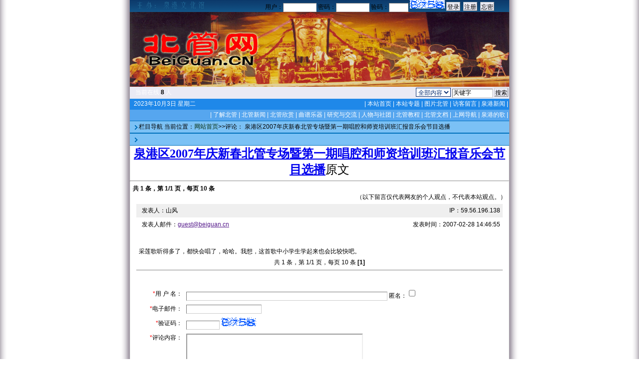

--- FILE ---
content_type: text/html; Charset=UTF-8
request_url: http://beiguan.cn/Review.asp?NewsID=319
body_size: 7056
content:
<html>
<head>

<meta http-equiv="Content-Type" content="text/html; charset=gb2312">
<title>文章评论_泉港区文化馆-北管网</title>
<link href="/news.css" rel="stylesheet">
<script language="javascript">
<!--
function checkdata()
{
if (document.form1.Author.value=="")
	{
	alert("对不起，请输入您的大名！")
	return false
	 }
	if (document.form1.email.value=="")
		{
		alert("对不起，请输入您的EMAIL！")
		 return false
		}
		if (document.form1.email.value.indexOf("@",0)== -1||document.form1.email.value.indexOf(".",0)==-1)
			{
			alert("对不起，您输入的电子邮件有误！")
			return false
			}
			if (document.form1.content.value=="")
			{
				alert("对不起，请输入留言内容！")
				return false
			}
			if (document.AddReview.verifycode.value=="")
	{
	  alert("对不起，请输入验证码！")
	  document.AddReview.verifycode.focus()
	  return false
	}
}
	function changedata() {
        if ( document.form1.none.checked ) {
                document.form1.Author.value = "匿名";
        	} 
	}
	function MM_goToURL() { //v3.0
	var i, args=MM_goToURL.arguments; document.MM_returnValue = false;
	for (i=0; i<(args.length-1); i+=2) eval(args[i]+".location='"+args[i+1]+"'");
	}

	function MM_openBrWindow(theURL,winName,features) { //v2.0
	window.open(theURL,winName,features);
	}
	//-->
</script>
</head>
<body topmargin="0">


<script language="javascript">
function CheckFormUserLogin()
{
	if(document.UserLogin.UserName.value=="")
	{
		alert("请输入用户名！");
		document.UserLogin.UserName.focus();
		return false;
	}
	if(document.UserLogin.Passwd.value == "")
	{
		alert("请输入密码！");
		document.UserLogin.Passwd.focus();
		return false;
	}
	if(document.UserLogin.verifycode.value == "")
	{
		alert("请输入验证码！");
		document.UserLogin.verifycode.focus();
		return false;
	}
}
</script>
<script language="JavaScript" type="text/javascript">
    // Begin morelink
      function morelink(morelink)
      {
        url = 'MoreLink.asp?linktype=1';
        window.open(url,morelink);
      }
    // End morelink-->
 // Begin linkreg
      function linkreg(linkreg)
      {
        url = 'LinkReg.asp';
        window.open(url,linkreg);
      }
    // End linkreg-->
// Begin vote
      function vote(vote)
      {
        url = 'Vote.asp?stype=view';
        window.open(url,vote);
      }
    // End vote-->
// Begin adduser
      function adduser(adduser)
      {
        url = 'AddUser.asp';
        window.open(url,adduser);
      }
    // End adduser-->
// Begin getpwd
      function getpwd(getpwd)
      {
        url = 'GetPwd.asp';
        window.open(url,getpwd);
      }
    // End getpwd-->
</script>



</head>

<div id="menuDiv" style="Z-INDEX: 2; VISIBILITY: hidden; WIDTH: 1px; POSITION: absolute; HEIGHT: 1px; BACKGROUND-COLOR: #9cc5f8"></div>

<div align="center">

	<table width="760" border="0" cellpadding="0" cellspacing="0">
		<tr> 
			<td width="165"> <img src="/images/fast_01.gif" width="165" height="24" alt=""></td>
	
			<form method="POST" action="ChkLogin.asp" name="UserLogin" onsubmit="return CheckFormUserLogin();">
			<td class="my" align="right" valign="middle" background="/images/fast_02.gif">
				<font color="black">用户：</font><input name="UserName" size="8" font face="宋体" style="font-size:9pt;background-color:#ffffff;color:#000000">
				<font color="black">密码：</font><input type="password" name="Passwd" size="8" font face="宋体" style="font-size:9pt; background-color:#ffffff;color:#000000">                    
				<font color="black">验码：</font><input type="text" name="verifycode" size="4" font face="宋体" style="font-size:9pt; background-color:#ffffff;color:#000000">                     
				<font color="black"><b><span><img src="/getcode.asp"></span></b></font>                    
				<input type="submit" name="Submit" value="登录" style="font-size: 9pt;  color: #000000; background-color: #EAEAF4; solid #EAEAF4" onmouseover="this.style.backgroundColor='#ffffff'" onmouseout="this.style.backgroundColor='#EAEAF4'" title="登录系统">                     
		                    
				&nbsp;<input type="button" name="Submit2" value="注册" style="font-size: 9pt;  color: #000000; background-color: #EAEAF4; solid #EAEAF4" onmouseover="this.style.backgroundColor='#ffffff'" onmouseout="this.style.backgroundColor='#EAEAF4'" onclick="javascript:adduser()" title="注册新会员">                     
		                    
				&nbsp;<input type="button" name="Submit2" value="忘密" style="font-size: 9pt;  color: #000000; background-color: #EAEAF4; solid #EAEAF4" onmouseover="this.style.backgroundColor='#ffffff'" onmouseout="this.style.backgroundColor='#EAEAF4'" onclick="javascript:getpwd()" title="忘记密码了？">                    
			</td>
			</form>
	
            <td width="30" background="/images/fast_03.gif">&nbsp; </td>
    </tr>
  </table>
  	  
    <table width="760" border="0" cellpadding="0" cellspacing="0">
    <tr> 
      <td width="760">
      <img src="/images/beiguan_logo.jpg" width="760" height="150" border="0" align="absmiddle">
      </td>
      <!--<TD width="165" background="images/fast_04.gif"><a href="http://www.beiguan.cn/">

      <img src="images/f2.gif" width="165" height="86" border="0" align="absmiddle">
</a></TD>
     <TD width="490" background="images/fast_05.gif"> <!--
        <div align="center"> 
          <a href="http://www.beiguan.cn/"> 
      
      <img src="images/f3.gif" width="468" height="60" border="0" align="absmiddle"> 
      </a>
        </div></TD>
      <TD width="105" COLSPAN=3 background="images/fast_06.gif"> 
        <div align="center"> 
          <TABLE cellSpacing=0 cellPadding=2 width=90% align=center border=0>
            <TBODY>
              <TR> 
                <TD class="my" align=middle><font color="#0056E1">[</font>&nbsp;<a class="my" href="#" onclick="this.style.behavior='url(#default#homepage)';this.setHomePage('http://http://www.beiguan.cn/');" >设为首页</a>&nbsp;<font color="#0056E1">]</font></TD>
              </TR>
              <TR> 
                <TD class="my" align=middle><font color="#0056E1">[</font>&nbsp;<a class="my" href="#" onclick=window.external.AddFavorite(location.href,document.title);>加入收藏</a>&nbsp;<font color="#0056E1">]</font></TD>
              </TR>
              <TR> 
                <TD class="my" align=middle><font color="#0056E1">[</font>&nbsp;<a class="my" href="mailto:webmaster@beiguan.cn">联系我们</a>&nbsp;<font color="#0056E1">]</font></TD>
              </TR>
            </TBODY>
          </TABLE>
				</div>
			</TD>-->
		</tr>
	</table>
  
  	<table width="760" border="0" cellpadding="0" cellspacing="0" bgcolor="#99CDFF">
	</table>
</div>
<table width="760" border="0" align="center" cellpadding="2" cellspacing="0">
  <tr> 
    <td height="22" width="30%" background="/images/top5.gif">&nbsp;&nbsp;<font color="#ffffff"> 当前在线</font><font color="red">                    
<b><font color="#000000">8</font></b>
</font><font color="#ffffff">人</font></td>
    <form method="post" name="myform" action="Result.asp" target="newwindow">
      <td height="22" width="70%" align="right" background="/images/top5.gif"> 
        	  <select name="action" style="border:1 solid #CCD5F9; font-size:9pt; background-color:#ffffff" size="1">
      <option selected value="">全部内容</option>
      <option value="title">按标题</option>
      <option value="content">按内容</option>
	  <option value="editor">按作者</option>
	  <option value="about">按关键字</option>
	  </select>
      <input type="text" name="keyword" style="font-size:9pt; background-color:#ffffff" size="10" value="关键字" onfocus="if (value =='关键字'){value =''}" onblur="if (value ==''){value='关键字'}" maxlength="50">
      <input type="submit" name="Submit" value="搜索" style="font-size: 9pt;  color: #000000; background-color: #EAEAF4; solid #EAEAF4">
      </td>
    </form>
  </tr>
  </table>
  <table width="760" border="0" align="center" cellpadding="2" cellspacing="0">
    <tr> 
    <td width="30%" bgcolor="#1F88E9"> <font color="#FFFFFF"> 
      &nbsp;&nbsp;2023年10月3日  星期二
      </font> </td>
    <td height="22" align="right" bgcolor="#1F88E9"> <table border="0" cellpadding="0" cellspacing="0">
        <tr> 
          <td class="top"> 
            <font color="#ffffff">|</font><a href="index.asp" class="top1"> 本站首页 </a><font color="#ffffff">|</font><a href="special.asp" class="top1"> 本站专题 </a><font color="#ffffff">|</font><a href="photonews.asp" class="top1" target="_blank"> 图片北管 </a><font color="#ffffff">|</font><a href="guestbook.asp" class="top1"> 访客留言 </a><font color="#ffffff">|</font><a href="http://www.qgnews.net/" class="top1"> 泉港新闻 </a><font color="#ffffff">|</font>
          </td>
        </tr>
      </table></td>
  </tr>
  <tr align="right" bgcolor="#56A6EF"> 
    <td height="22" colspan="2"> <table border="0" cellpadding="0" cellspacing="0">
        <tr> 
          <td class="top"> 
            
<table border="0" cellpadding="0" cellspacing="0" width="100%" align="left">
<tbody>
<tr>
	<td class="top">
<span style=" height:9px;color=#FFFFFF">|</span>
<span style=" height:9px;color=#FFFFFF"><a class="MenuType" href="Type.asp?TypeId=15" id="menu1" title="了解认识北管音乐">了解北管</a>&nbsp;|</span>
<span style=" height:9px;color=#FFFFFF"><a class="MenuType" href="Type.asp?TypeId=16" id="menu2" title="北管新闻活动报道展示">北管新闻</a>&nbsp;|</span>
<span style=" height:9px;color=#FFFFFF"><a class="MenuType" href="Type.asp?TypeId=17" id="menu3" title="北管音乐视频欣赏">北管欣赏</a>&nbsp;|</span>
<span style=" height:9px;color=#FFFFFF"><a class="MenuType" href="Type.asp?TypeId=18" id="menu4" title="北管曲谱资料与乐器">曲谱乐器</a>&nbsp;|</span>
<span style=" height:9px;color=#FFFFFF"><a class="MenuType" href="Type.asp?TypeId=19" id="menu5" title="北管研究交流">研究与交流</a>&nbsp;|</span>
<span style=" height:9px;color=#FFFFFF"><a class="MenuType" href="Type.asp?TypeId=20" id="menu6" title="北管人物与社团">人物与社团</a>&nbsp;|</span>
<span style=" height:9px;color=#FFFFFF"><a class="MenuType" href="Type.asp?TypeId=21" id="menu7" title="北管教程">北管教程</a>&nbsp;|</span>
<span style=" height:9px;color=#FFFFFF"><a class="MenuType" href="Type.asp?TypeId=22" id="menu8" title="北管文档">北管文档</a>&nbsp;|</span>
<span style=" height:9px;color=#FFFFFF"><a class="MenuType" href="Type.asp?TypeId=23" id="menu9" title="网站导航">上网导航</a>&nbsp;|</span>
<span style=" height:9px;color=#FFFFFF"><a class="MenuType" href="Type.asp?TypeId=24" id="menu10" title="">泉港的歌</a>&nbsp;|</span>

	</td>
</tr>
</tbody>
</table>
          </td>
        </tr>
      </table></td>
  </tr>
</table>

<form method="POST" action="AddReview.asp" name="form1" onsubmit="return checkdata()">
	
  <table width="760" border="0" align="center" cellpadding="0" cellspacing="0" background="/IMAGES/menu-guest-l.gif">
    <tr>
      <td background="/IMAGES/menu-guest-l.gif"> 
        <table width="100%" border="0" align="center" cellpadding="0" cellspacing="0">
				<tr> 
					<td width="100%" height="25" background="/images/menu-guestbook.gif">&nbsp;&nbsp;&nbsp;&nbsp;&nbsp;&nbsp;栏目导航&nbsp;当前位置：<a class="daohang" href="./">网站首页</a>&gt;&gt;评论： 
		泉港区2007年庆新春北管专场暨第一期唱腔和师资培训班汇报音乐会节目选播
            </td>
          </tr>
          <tr> 
            <td background="/IMAGES/menu-guest-l.gif"><center><script language="javascript" src="/zongg/ad.asp?i=13"></script></script></center>
          <tr> 
            <td height="25" align="center" background="/IMAGES/menu-l-guest.gif">
            </td>
          </tr>
        </table>

        <table width="100%" border="0" align="center" cellpadding="0" cellspacing="0" background="/IMAGES/menu-guest-l.gif">
          <tr>
    <td><center><font color="" size="+2" face="楷体_GB2312"><a href="ReadNews.asp?NewsId=319"><strong><u>泉港区2007年庆新春北管专场暨第一期唱腔和师资培训班汇报音乐会节目选播</u></strong></a>原文</font></center><hr></td>
    </tr>
		
                <tr>
                  <td>&nbsp;&nbsp;<b>共 1 条，第 1/1 页，每页 10 条</b></td>
                </tr>
                <tr>
                  
            <td align="right" background="/IMAGES/menu-guest-l.gif">（以下留言仅代表网友的个人观点，不代表本站观点。）&nbsp;&nbsp;</td>
                </tr>
                
		
		</table>
                
        <table width="98%" border="0" align="center" cellpadding="5" cellspacing="0">
          <tr> 
                  <td colspan="2"> 
				  <table width="100%" border="0" cellpadding="5" cellspacing="0" style="table-layout:fixed; word-break:break-all">
				        <tr> 
                        <td bgcolor="#EFEFEF">&nbsp;&nbsp;发表人：山风</td>
                        <td bgcolor="#EFEFEF"> 
                          <p align="right"> 
                            
                            IP：59.56.196.138
                        </td>
                      </tr>
                      <tr> 
                        <td colspan="2"> <table width="100%" border="0" cellspacing="0" cellpadding="0">
                            <tr> 
                              <td height="19">&nbsp;&nbsp;发表人邮件：<a href="">guest@beiguan.cn</a></td>
                              <td align="right">&nbsp;&nbsp;发表时间：2007-02-28 14:46:55</td>
                            </tr>
                          </table></td>
                      </tr>
                      <tr> 
                        <td colspan="2"> 
			&nbsp;&nbsp;&nbsp;&nbsp;<p>采莲歌听得多了，都快会唱了，哈哈。我想，这首歌中小学生学起来也会比较快吧。</p>
                        </td>
                      </tr>
					  
                    </table>
			
                    <table width="100%" border="0" cellspacing="0" cellpadding="0">
                      <tr> 
                        <td align="center">共 1 条，第 1/1 页，每页 10 条 
			<b>[1]</b> 
                        </td>
                      </tr>
                    </table>
                    <hr size="1" noshade> <br> </td>
                </tr>
                
			<tr> 
            <td width="100%"> 
              <table border="0" cellspacing="0" width="100%" cellpadding="4">
						<input type="hidden" name="NewsID" value="319">
						<input type="hidden" name="url" value="http://beiguan.cn/Review.asp?NewsID=319">
						<tr> 
							<td width="13%" align="right"><a name="send"><font color="#FF0000">*</font>用&nbsp;户&nbsp;名：</a></td>
							<td width="87%"> <input type="text" name="Author" size="56">&nbsp;匿名：<input onclick="changedata()" type="checkbox" value="true" name="none"></td>
						</tr>
						<tr> 
							<td width="13%" align="right"><font color="#FF0000">*</font>电子邮件：</td>
							<td width="87%"> <input name="email" type="text" value=""></td>
						</tr>
<tr>
	<td align="right"><font color="#FF0000">*</font>验证码：</td>
	<td width="87%"><input type="text" name="verifycode" size="8"> 
	<span><img src="/getcode.asp"></span>
	</td>
</tr>
						<tr> 
							<td width="13%" align="right" valign="top"><font color="#FF0000">*</font>评论内容：</td>
							<td width="87%">
								<script language="javascript">
								document.write ('<iframe src="guestbox.asp?action=new" id="message" width="350" height="100" align=left></iframe>')
								frames.message.document.designMode = "On";
								</script>
							</td>
						</tr>
						<tr> 
							<td width="13%"></td>
							<td width="87%" height="50">&nbsp;&nbsp;&nbsp;&nbsp;&nbsp;&nbsp;&nbsp;&nbsp;&nbsp;&nbsp;&nbsp;&nbsp;&nbsp;&nbsp;&nbsp;&nbsp;&nbsp; 
								<input type="hidden" name="editor" value=""> 
								<input name="passed" type="hidden" value="0"> 
								<input type="submit" value="发表评论" name="Submit" onclick="document.form1.content.value = frames.message.document.body.innerHTML;"> <input name="reset" type="reset" value="重新填写"><input type="hidden" name="content" value="">
								<input type="hidden" name="title" value="评论：泉港区2007年庆新春北管专场暨第一期唱腔和师资培训班汇报音乐会节目选播">
							</td>
						</tr>
					</table>
              
            </td>
			</tr>
</table></td>
</tr>
  </table>
  <table width="760" height="19" border="0" align="center" cellpadding="0" cellspacing="0" background="/IMAGES/menu-guest-t.gif">
    <tr>
    <td>&nbsp;</td>
  </tr>
</table>

  <style type="text/css">
<!--
.style1 {
	font-family: Arial, Helvetica, sans-serif;
	font-weight: bold;
	color: #B9CFF3;
}
.style2 {color: #000000}
.style4 {
	color: #000000;
	font-family: Arial, Helvetica, sans-serif;
	font-weight: bold;
}
-->
</style>

<div align="center"> 
<table width="760" border="0" cellpadding="0" cellspacing="0">
<tr> 
	<td bgcolor="#7C7CB5"> 
		<div align="center">
            <p><br>
            <b>
				<span class="style4">Copyright</span>
				<span class="style1"> <font color="#000000"> &copy;</font></span>         
				<span class="style4">2006-2007</span> <span class="style1">&nbsp;</span>北管网 &nbsp;</b><font color="#FFFFFF">北管.中国</font><b>  
            <span class="style4">All Rights Reserved</span></b></p>         
            <p>
<!--<font color=#000000>|<a href='./ReadNews.asp?NewsID=1' class=bottom> 关于我们 </a>|<a href='./ReadNews.asp?NewsID=1' class=bottom>&#160;版权声明&#160;</a>|<a href='./ReadNews.asp?NewsID=1' class=bottom>&#160;广告服务&#160;</a>|<a href='./map.asp' class=bottom>&#160;网站地图&#160;</a>|<a href='mailto:webmaster@beiguan.cn' class=bottom> 联系我们 </a>|<a href='./ReadNews.asp?NewsID=1' class=bottom> 帮助中心 </a>|</font>-->
<b>主管：</b>泉州市泉港区文体旅游局<b>&nbsp; 主办：</b>泉港区文化馆<b>&nbsp;  
协办：</b>泉港区北管研究中心 泉港区音乐舞蹈协会 
				</p>
            <p><b>管理员：</b><a href="http://linzupan.qgblog.com/" target="_blank" class="bottom">山风点火</a>&nbsp; 
            <a href="http://muye.qgblog.com/" target="_blank" class="bottom">木叶音乐</a>&nbsp;  
            <b>备案号：</b><a target="_blank" href="https://beian.miit.gov.cn/">闽ICP备14018973号-3</a>
				</p>				
<p><a href="rssfeed.asp" target="_blank" class="bottom"><img src="/IMAGES/rss2.GIF" border="0" alt="xml聚合新闻rss2.0"></a> <a href="/IMAGES/firefox.gif" border="0" alt="firefox全面支持"></a> <a href="/IMAGES/cc.GIF" border="0" alt="创作共用约定"></a></p>
				<p>&nbsp; 
					<a href="login.asp" target="_blank" class="bottom">[后台管理]</a><br>
页面执行时间：31.250毫秒
			</p><br>
		</div>
	</td>
</tr>
<!--<TR> 
	<TD>
		<IMG SRC="images/news2003-2d_07.gif" WIDTH=760 HEIGHT=31 ALT="">
	</TD>
</TR>-->
</table>
</div>
</form>
</body>
</html>

--- FILE ---
content_type: text/html
request_url: http://beiguan.cn/getcode.asp
body_size: 642
content:
GIF89aF  �  ��� U�,    F   �                                                                                                       �                                                                             ��                                                               �                                                                                 �  �                                                        �                                                                         ��                                                                                 �                                                                             �   �                                                   �                                                                                                   �� � ;

--- FILE ---
content_type: text/css
request_url: http://beiguan.cn/news.css
body_size: 2657
content:
BODY	 {CURSOR: url('/mouse.ani'); background-image:url('/IMAGES/background.gif');background-position: center;}
INPUT    {BORDER-TOP-WIDTH: 1px; PADDING-RIGHT: 1px; PADDING-LEFT: 1px; BORDER-LEFT-WIDTH: 1px; FONT-SIZE: 9pt; BORDER-LEFT-COLOR: #cccccc; BORDER-BOTTOM-WIDTH: 1px; BORDER-BOTTOM-COLOR: #cccccc; PADDING-BOTTOM: 1px; BORDER-TOP-COLOR: #cccccc; PADDING-TOP: 1px; HEIGHT: 18px; BORDER-RIGHT-WIDTH: 1px; BORDER-RIGHT-COLOR: #cccccc; font-family: "Verdana, Arial, ����"; font-size: 12px}
select            {color: #082D71; background-color: #ffffff; border-color: #082D71 #082D71 #082D71 #082D72; font-size: 9pt}
textarea          {color: #082d71; background-color: #ffffff}
td                {FONT-FAMILY:Verdana, Arial, ����; font-size:9pt}

.l_title          {COLOR: #000000; FONT-FAMILY:Verdana, Arial, ����; FONT-SIZE: 9pt}
.m_title          {COLOR: #ffffff; FONT-FAMILY:Verdana, Arial, ����; FONT-SIZE: 9pt}
.r_title          {COLOR: #000000; FONT-FAMILY:Verdana, Arial, ����; FONT-SIZE: 9pt}

.noline           {COLOR: #000000; FONT-FAMILY:Verdana, Arial, ����; FONT-SIZE: 9pt}
A.noline:link     {COLOR: #000000; text-decoration: none}
A.noline:visited  {COLOR: #000000; text-decoration: none}
A.noline:active   {COLOR: #666666; text-decoration: none}
A.noline:hover    {COLOR: #666666; text-decoration: none}

.link           {COLOR: #336699; FONT-FAMILY:Verdana, Arial, ����; FONT-SIZE: 9pt}
A.link:link     {COLOR: #336699; text-decoration: none}
A.link:visited  {COLOR: #0066CC; text-decoration: none}
A.link:active   {COLOR: #ff0000; text-decoration: none}
A.link:hover    {COLOR: #ff0000; text-decoration: none}

.news           {COLOR: #000000; FONT-FAMILY:"Verdana, Arial, ����"; FONT-SIZE: 14px;line-height:1.5 }
A.news:link     {COLOR: #ff0000; text-decoration: none}
A.news:visited  {COLOR: #000099; text-decoration: none}
A.news:active   {COLOR: #ff0000; text-decoration: none}
A.news:hover    {COLOR: #ff0000; text-decoration: none}

.class            {COLOR: #000000; FONT-FAMILY:Verdana, Arial, ����; FONT-SIZE: 9pt;line-height:12pt}
A.class:link      {COLOR: #000000; text-decoration: none}
A.class:visited   {COLOR: #000000; text-decoration: none}
A.class:active    {COLOR: #0000ff}
A.class:hover     {COLOR: #ff0000}

.lift             {COLOR: #000099; FONT-FAMILY:Verdana, Arial, ����; FONT-SIZE: 12px}
A.lift:link       {COLOR: #000099}
A.lift:visited    {COLOR: #000099}
A.lift:active     {COLOR: #cc0000}
A.lift:hover      {COLOR: #ff0000}

.lift_top             {COLOR: #000099; FONT-FAMILY:Verdana, Arial, ����; FONT-SIZE: 12px}
A.lift_top:link       {COLOR: #000099}
A.lift_top:visited    {COLOR: #0066CC}
A.lift_top:active     {COLOR: #cc0000}
A.lift_top:hover      {COLOR: #ff0000}

.middle           {COLOR: #666666; FONT-FAMILY:Verdana, Arial, ����; FONT-SIZE: 9pt}
A.middle:link     {COLOR: #000000; TEXT-DECORATION: none}
A.middle:visited  {COLOR: #000000;  TEXT-DECORATION: none}
A.middle:active   {COLOR: #0000ff;  TEXT-DECORATION: none}
A.middle:hover    {COLOR: #ff0000;  TEXT-DECORATION: none}

.right            {COLOR: #000099; FONT-FAMILY:Verdana, Arial, ����; FONT-SIZE: 9pt}
A.right:link      {COLOR: #ff0000}
A.right:visited   {COLOR: #990000}
A.right:active    {COLOR: #ff0000}
A.right:hover     {COLOR: #ff0000;  TEXT-DECORATION: none}

.eng              {font-family:verdana,arial,helvetica; COLOR: #FFFFFF; FONT-SIZE: 9pt}
A.eng:link        {COLOR: #FFFFFF;  TEXT-DECORATION: none}
A.eng:visited     {COLOR: #FFFFFF;  TEXT-DECORATION: none}
A.eng:active      {COLOR: #FFFFFF;  TEXT-DECORATION: none}
A.eng:hover       {COLOR: #ffff00;  TEXT-DECORATION: none}

.bottom           {COLOR: #ffffff; FONT-FAMILY:Verdana, Arial, ����; FONT-SIZE: 9pt}
A.bottom:link     {COLOR: #000000;  TEXT-DECORATION: none}
A.bottom:visited  {COLOR: #000000;  TEXT-DECORATION: none}
A.bottom:active   {COLOR: #FF0000;  TEXT-DECORATION: none}
A.bottom:hover    {COLOR: #FF0000;  TEXT-DECORATION: none}

.top             {COLOR: #ffffff; FONT-FAMILY:Verdana, Arial, ����; FONT-SIZE: 9pt}
A.top:link        { COLOR: #ffffff;  TEXT-DECORATION: none}
A.top:visited     { COLOR: #ffffff;  TEXT-DECORATION: none}
A.top:active      { COLOR: #ffffff;  TEXT-DECORATION: none}
A.top:hover       { COLOR: #ffffff;  TEXT-DECORATION: none}

.black              {COLOR: #000066; FONT-FAMILY:Verdana, Arial, ����; FONT-SIZE: 9pt}
A.black:link        { COLOR: #000066;  TEXT-DECORATION: none}
A.black:visited     { COLOR: #330000;  TEXT-DECORATION: none}
A.black:active      { COLOR: #FFFFFF;  TEXT-DECORATION: none}
A.black:hover       { COLOR: #ff0000;  TEXT-DECORATION: none}

.top1               {COLOR: #ffffff; FONT-FAMILY:Verdana, Arial, ����; FONT-SIZE: 9pt}
A.top1:link     {COLOR: #ffffff; TEXT-DECORATION: none}
A.top1:visited  {COLOR: #ffffff;  TEXT-DECORATION: none}
A.top1:active   {COLOR: #CCFF66;  TEXT-DECORATION: none}
A.top1:hover    {COLOR: #CCFF66;  TEXT-DECORATION: none}

.my           {COLOR: #ffffff; FONT-FAMILY:Verdana, Arial, ����; FONT-SIZE: 9pt}
A.my:link     {COLOR: #ffffff; TEXT-DECORATION: none}
A.my:visited  {COLOR: #ffffff;  TEXT-DECORATION: none}
A.my:active   {COLOR: #CCFF66;  TEXT-DECORATION: none}
A.my:hover    {COLOR: #CCFF66;  TEXT-DECORATION: none}

.m_tittle{
    font-size: 12px;
	color: #ffffff;}

.daohang {
	font-size: 12px;
	font-weight: bold;
	color: #000000;
	background-repeat: repeat-x;
}
.daohang:link {
	font-size: 12px;
	font-weight: bold;
	color: #336666;
	text-decoration: none;
}
.daohang:visited {
	font-size: 12px;
	font-weight: bolder;
	color: #336666;
	text-decoration: none;
}
.daohang:hover {
	font-size: 12px;
	font-weight: bolder;
	color: #336666;
	text-decoration: underline;
}
.newstop {
	background-position: center center;

}


A.MenuType:unknown link {
	COLOR: #ffffff;FONT-SIZE: 12px; text-decoration: none
}
A.MenuType:link {
	COLOR: #ffffff;FONT-SIZE: 12px; text-decoration: none
}
A.MenuType:active {
	COLOR: #ffffff;FONT-SIZE: 12px; text-decoration: none
}
A.MenuType:visited {
	COLOR: #ffffff;FONT-SIZE: 12px; text-decoration: none
; font-size: 12px
}
A.MenuType:hover {
	COLOR: #CCFF66;FONT-SIZE: 12px; text-decoration: none
; font-size: 12px
}
.mtDropdownMenu {
	LEFT: -1000px; OVERFLOW: hidden; POSITION: absolute; TOP: -1000px
}
.mtDropdownMenu .content {
	POSITION: absolute
}
.mtDropdownMenu .items {
	BORDER-BOTTOM: #999 1px solid; BORDER-LEFT: #999 1px solid; BORDER-RIGHT: #999 1px solid; BORDER-TOP: #999 1px solid; LEFT: 0px; POSITION: relative; TOP: 0px; Z-INDEX: 2
}
.mtDropdownMenu .item {
	BORDER-BOTTOM: medium none; BORDER-LEFT: medium none; BORDER-RIGHT: medium none; BORDER-TOP: medium none; COLOR: #4a4b4b; CURSOR: hand; FONT-SIZE: 12px; TEXT-DECORATION: none
}
.mtDropdownMenu .background {
	FILTER: alpha(opacity=85); LEFT: 0px; POSITION: absolute; TOP: 0px; Z-INDEX: 1; moz-opacity: .8
}
.mtDropdownMenu .shadowRight {
	FILTER: alpha(opacity=40); POSITION: absolute; TOP: 3px; WIDTH: 2px; Z-INDEX: 3; moz-opacity: .4
}
.mtDropdownMenu .shadowBottom {
	FILTER: alpha(opacity=40); HEIGHT: 2px; LEFT: 3px; POSITION: absolute; Z-INDEX: 1; moz-opacity: .4
}
.mtDropdownMenu .hover {
	BACKGROUND: #ffffff; COLOR: #8d1c1c
}
.mtDropdownMenu .item IMG {
	MARGIN-LEFT: 12px
}

.diggArea .diggNum {
MARGIN-TOP: 9px; DISPLAY: block; FONT-WEIGHT: bold; FONT-SIZE: 16px; WIDTH: 54px; FONT-FAMILY: Georgia; HEIGHT: 34px; COLOR: #ffffff; 

TEXT-ALIGN: center
}
.diggArea .top8 {
padding-top:8px;
}
.diggArea .shoucang {
border:1px #B0941B solid;width:50px;height:20px; background-color:#F9E47A;
}
.diggArea .diggLink {
DISPLAY: block; WIDTH: 54px; COLOR: #999; TEXT-ALIGN: center;
}
.diggArea .diggLink A {
COLOR: #bf2f38
}
.diggArea .diggLink A:hover {
COLOR: #f00
}
DL.digg-row {
PADDING-RIGHT: 9px; PADDING-LEFT: 9px;  PADDING-BOTTOM: 9px; MARGIN: 0px; PADDING-TOP: 0px; 
}
DL.digg-row DT {
PADDING-RIGHT: 0px; PADDING-LEFT: 0px; BACKGROUND: url(/images/dig.gif) no-repeat; FLOAT: center; PADDING-BOTTOM: 

0px; MARGIN: 6px 0px 0px; WIDTH: 54px; PADDING-TOP: 0px; HEIGHT: 70px
}
DL.digg-row DD {
PADDING-RIGHT: 0px; PADDING-LEFT: 0px; FLOAT: left; PADDING-BOTTOM: 0px; MARGIN: 0px; WIDTH: 512px; COLOR: #555; 

PADDING-TOP: 0px
}
DL.digg-row DD H3 {
PADDING-RIGHT: 0px; PADDING-LEFT: 0px; PADDING-BOTTOM: 0px; MARGIN: 0px; PADDING-TOP: 0px; HEIGHT: 24px
}
DL.digg-row DD H3 A {
FONT-WEIGHT: bold; FONT-SIZE: 14px; FLOAT: left; OVERFLOW: hidden; WIDTH: 412px; WHITE-SPACE: nowrap; TEXT-OVERFLOW: 

ellipsis
}
DL.digg-row DD H3 SPAN {
FONT-WEIGHT: normal; FONT-SIZE: 10px; COLOR: #999
}
/*
     FILE ARCHIVED ON 21:31:27 May 07, 2022 AND RETRIEVED FROM THE
     INTERNET ARCHIVE ON 07:59:15 Aug 24, 2025.
     JAVASCRIPT APPENDED BY WAYBACK MACHINE, COPYRIGHT INTERNET ARCHIVE.

     ALL OTHER CONTENT MAY ALSO BE PROTECTED BY COPYRIGHT (17 U.S.C.
     SECTION 108(a)(3)).
*/
/*
playback timings (ms):
  captures_list: 9.639
  exclusion.robots: 0.029
  exclusion.robots.policy: 0.018
  esindex: 0.011
  cdx.remote: 53.351
  LoadShardBlock: 65.046 (3)
  PetaboxLoader3.datanode: 203.257 (6)
  load_resource: 315.096 (2)
  PetaboxLoader3.resolve: 151.103 (2)
  loaddict: 43.027
*/
